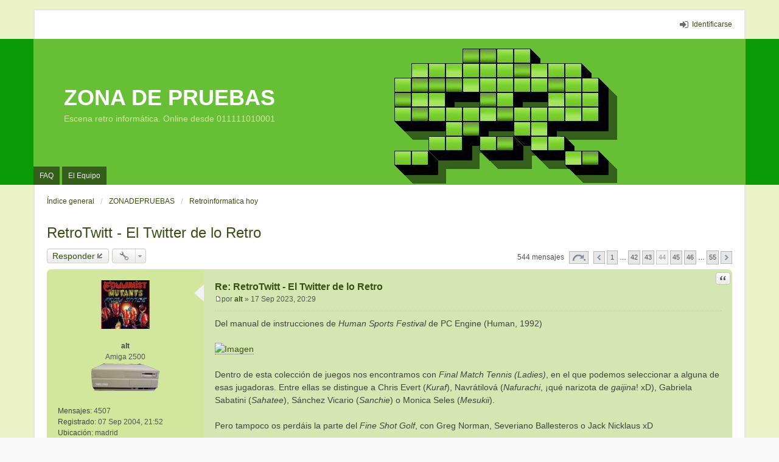

--- FILE ---
content_type: text/html; charset=UTF-8
request_url: https://www.zonadepruebas.com/viewtopic.php?f=4&p=88508&sid=9f098a4103f063a788cb8fe7bf8d2afe
body_size: 9943
content:
<!DOCTYPE html>
<html dir="ltr" lang="es">
<head>
<meta charset="utf-8" />
<meta name="viewport" content="width=device-width, initial-scale=1" />

<title>RetroTwitt - El Twitter de lo Retro - Página 44 - ZONA DE PRUEBAS</title>

	<link rel="alternate" type="application/atom+xml" title="Feed - ZONA DE PRUEBAS" href="https://www.zonadepruebas.com/feed.php">	<link rel="alternate" type="application/atom+xml" title="Feed - Noticias" href="https://www.zonadepruebas.com/feed.php?mode=news">	<link rel="alternate" type="application/atom+xml" title="Feed - Todos los Foros" href="https://www.zonadepruebas.com/feed.php?mode=forums">	<link rel="alternate" type="application/atom+xml" title="Feed - Nuevos Temas" href="https://www.zonadepruebas.com/feed.php?mode=topics">	<link rel="alternate" type="application/atom+xml" title="Feed - Temas Activos" href="https://www.zonadepruebas.com/feed.php?mode=topics_active">	<link rel="alternate" type="application/atom+xml" title="Feed - Foro - Retroinformatica hoy" href="https://www.zonadepruebas.com/feed.php?f=4">	<link rel="alternate" type="application/atom+xml" title="Feed - Tema - RetroTwitt - El Twitter de lo Retro" href="https://www.zonadepruebas.com/feed.php?f=4&amp;t=418">	
	<link rel="canonical" href="https://www.zonadepruebas.com/viewtopic.php?t=418&amp;start=430">

<!--
	phpBB style name: we_universal
	Based on style:   prosilver (this is the default phpBB3 style)
	Original author:  Tom Beddard ( http://www.subBlue.com/ )
	Modified by:      INVENTEA ( https://inventea.com/ )
-->


<link href="./styles/prosilver/theme/stylesheet.css?assets_version=17" rel="stylesheet">
<link href="./styles/we_universal_green/theme/stylesheet.css?assets_version=17" rel="stylesheet">
<link href="./styles/prosilver/theme/responsive.css?assets_version=17" rel="stylesheet" media="all and (max-width: 700px)">
<link href="./styles/we_universal_green/theme/responsive.css?assets_version=17" rel="stylesheet" media="all and (max-width: 700px)">



<!--[if lte IE 9]>
	<link href="./styles/prosilver/theme/tweaks.css?assets_version=17" rel="stylesheet">
<![endif]-->


<link href="./ext/gfksx/ThanksForPosts/styles/prosilver/theme/thanks.css?assets_version=17" rel="stylesheet" type="text/css" media="screen" />



<!--[if lt IE 9]>
	<script type="text/javascript" src="./styles/we_universal_green/template/html5shiv.min.js"></script>
<![endif]-->

</head>
<body id="phpbb" class="nojs notouch section-viewtopic ltr  logged-out">


<div id="wrap">
	<a id="top" class="anchor" accesskey="t"></a>

	<div class="inventea-headerbar">
		<nav class="inventea-wrapper inventea-userbar">
			<div class="dropdown-container hidden inventea-mobile-dropdown-menu">
    <a href="#" class="dropdown-trigger inventea-toggle"><i class="fa fa-bars"></i></a>
    <div class="dropdown hidden">
        <div class="pointer"><div class="pointer-inner"></div></div>
        <ul class="dropdown-contents" role="menubar">
                        <li><a href="./index.php?sid=c4685a1d08259df8ac3a24bb6203c552" role="menuitem"><i class="fa fa-fw fa-home"></i> Índice general</a></li>

            
            <li><a href="./faq.php?sid=c4685a1d08259df8ac3a24bb6203c552" role="menuitem"><i class="fa fa-fw fa-info-circle"></i> FAQ</a></li>

            
            
            
                                            <li><a href="./memberlist.php?mode=team&amp;sid=c4685a1d08259df8ac3a24bb6203c552" role="menuitem"><i class="fa fa-fw fa-shield"></i> El Equipo</a></li>            
                        
                    </ul>
    </div>
</div>

			
			<ul class="linklist bulletin inventea-user-menu" role="menubar">
									<li class="small-icon icon-logout rightside" data-skip-responsive="true"><a href="./ucp.php?mode=login&amp;sid=c4685a1d08259df8ac3a24bb6203c552" title="Identificarse" accesskey="x" role="menuitem">Identificarse</a></li>
																	</ul>
		</nav>
	</div>

	<header class="inventea-header">
		<div class="inventea-dashboard" role="banner">
						<nav role="navigation">
	<div class="inventea-posts-menu">
		<ul class="inventea-menu" role="menubar">
			
			
					</ul>
	</div>

	<div class="inventea-forum-menu">
		<ul class="inventea-menu" role="menubar">
			
			<li><a href="./faq.php?sid=c4685a1d08259df8ac3a24bb6203c552" rel="help" title="Preguntas Frecuentes" role="menuitem">FAQ</a></li>
			
											<li><a href="./memberlist.php?mode=team&amp;sid=c4685a1d08259df8ac3a24bb6203c552" role="menuitem">El Equipo</a></li>			
						
					</ul>
	</div>
</nav>

			<div class="inventea-sitename">
				<h1><a href="./index.php?sid=c4685a1d08259df8ac3a24bb6203c552" title="Índice general">ZONA DE PRUEBAS</a></h1>
				<span>Escena retro informática. Online desde 011111010001</span>
			</div>
		</div>
	</header>

	<div class="inventea-wrapper inventea-content" role="main">
		
		<ul id="nav-breadcrumbs" class="linklist navlinks" role="menubar">
			
									<li class="small-icon breadcrumbs">
												<span class="crumb" itemtype="http://data-vocabulary.org/Breadcrumb" itemscope=""><a href="./index.php?sid=c4685a1d08259df8ac3a24bb6203c552" accesskey="h" data-navbar-reference="index" itemprop="url"><span itemprop="title">Índice general</span></a></span>
														<span class="crumb" itemtype="http://data-vocabulary.org/Breadcrumb" itemscope="" data-forum-id="1"><a href="./viewforum.php?f=1&amp;sid=c4685a1d08259df8ac3a24bb6203c552" itemprop="url"><span itemprop="title">ZONADEPRUEBAS</span></a></span>
																			<span class="crumb" itemtype="http://data-vocabulary.org/Breadcrumb" itemscope="" data-forum-id="4"><a href="./viewforum.php?f=4&amp;sid=c4685a1d08259df8ac3a24bb6203c552" itemprop="url"><span itemprop="title">Retroinformatica hoy</span></a></span>
																</li>
					</ul>

		
		
<h2 class="topic-title"><a href="./viewtopic.php?f=4&amp;t=418&amp;start=430&amp;sid=c4685a1d08259df8ac3a24bb6203c552">RetroTwitt - El Twitter de lo Retro</a></h2>
<!-- NOTE: remove the style="display: none" when you want to have the forum description on the topic body -->
<div style="display: none !important;">Comentarios sobre el actual panorama retro. Lanzamiento de libros, películas, vídeos, y cualquier media sobre retro. Cualquier otra iniciativa que promueva nuestra afición y noticias retro que no cuenten con foro específico en ZONADEPRUEBAS.<br /></div>


<div class="action-bar top">

	<div class="buttons">
		
			<a href="./posting.php?mode=reply&amp;f=4&amp;t=418&amp;sid=c4685a1d08259df8ac3a24bb6203c552" class="button icon-button reply-icon" title="Publicar una respuesta">
			Responder		</a>
	
			</div>

		<div class="dropdown-container dropdown-button-control topic-tools">
		<span title="Herramientas de Tema" class="button icon-button tools-icon dropdown-trigger dropdown-select"></span>
		<div class="dropdown hidden">
			<div class="pointer"><div class="pointer-inner"></div></div>
			<ul class="dropdown-contents">
																								<li class="small-icon icon-print"><a href="./viewtopic.php?f=4&amp;t=418&amp;start=430&amp;sid=c4685a1d08259df8ac3a24bb6203c552&amp;view=print" title="Vista para imprimir" accesskey="p">Vista para imprimir</a></li>							</ul>
		</div>
	</div>
	
	
			<div class="pagination">
			544 mensajes
							<ul>
	<li class="dropdown-container dropdown-button-control dropdown-page-jump page-jump">
		<a href="#" class="dropdown-trigger" title="Clic para ir a la página…" role="button">Página <strong>44</strong> de <strong>55</strong></a>
		<div class="dropdown hidden">
			<div class="pointer"><div class="pointer-inner"></div></div>
			<ul class="dropdown-contents">
				<li>Ir a la página:</li>
				<li class="page-jump-form">
					<input type="number" name="page-number" min="1" maxlength="6" title="Introduce el número de página donde quieres ir" class="inputbox tiny" data-per-page="10" data-base-url=".&#x2F;viewtopic.php&#x3F;f&#x3D;4&amp;amp&#x3B;t&#x3D;418&amp;amp&#x3B;sid&#x3D;c4685a1d08259df8ac3a24bb6203c552" data-start-name="start" />
					<input class="button2" value="Ir" type="button" />
				</li>
			</ul>
		</div>
	</li>
		<li class="previous"><a href="./viewtopic.php?f=4&amp;t=418&amp;sid=c4685a1d08259df8ac3a24bb6203c552&amp;start=420" rel="prev" role="button">Anterior</a></li>
			<li><a href="./viewtopic.php?f=4&amp;t=418&amp;sid=c4685a1d08259df8ac3a24bb6203c552" role="button">1</a></li>
			<li class="ellipsis" role="separator"><span>…</span></li>
			<li><a href="./viewtopic.php?f=4&amp;t=418&amp;sid=c4685a1d08259df8ac3a24bb6203c552&amp;start=410" role="button">42</a></li>
			<li><a href="./viewtopic.php?f=4&amp;t=418&amp;sid=c4685a1d08259df8ac3a24bb6203c552&amp;start=420" role="button">43</a></li>
			<li class="active"><span>44</span></li>
			<li><a href="./viewtopic.php?f=4&amp;t=418&amp;sid=c4685a1d08259df8ac3a24bb6203c552&amp;start=440" role="button">45</a></li>
			<li><a href="./viewtopic.php?f=4&amp;t=418&amp;sid=c4685a1d08259df8ac3a24bb6203c552&amp;start=450" role="button">46</a></li>
			<li class="ellipsis" role="separator"><span>…</span></li>
			<li><a href="./viewtopic.php?f=4&amp;t=418&amp;sid=c4685a1d08259df8ac3a24bb6203c552&amp;start=540" role="button">55</a></li>
			<li class="next"><a href="./viewtopic.php?f=4&amp;t=418&amp;sid=c4685a1d08259df8ac3a24bb6203c552&amp;start=440" rel="next" role="button">Siguiente</a></li>
	</ul>
					</div>
		</div>




			<div id="p88508" class="post has-profile bg2">
		<div class="inner">

		<dl class="postprofile" id="profile88508">
			<dt class="has-profile-rank has-avatar">
				
				<div class="avatar-container">
																<a href="./memberlist.php?mode=viewprofile&amp;u=8&amp;sid=c4685a1d08259df8ac3a24bb6203c552" class="avatar"><img class="avatar" src="./download/file.php?avatar=8_1342456785.jpeg" width="80" height="80" alt="Avatar de Usuario" /></a>														</div>
								<a href="./memberlist.php?mode=viewprofile&amp;u=8&amp;sid=c4685a1d08259df8ac3a24bb6203c552" class="username">alt</a>							</dt>

						<dd class="profile-rank">Amiga 2500<br /><img src="./images/ranks/3072.png" alt="Amiga 2500" title="Amiga 2500" /></dd>			
		<dd class="profile-posts"><strong>Mensajes:</strong> 4507</dd>		<dd class="profile-joined"><strong>Registrado:</strong> 07 Sep 2004, 21:52</dd>		
		
																<dd class="profile-custom-field profile-phpbb_location"><strong>Ubicación:</strong> madrid</dd>
							    <dd class="profile-posts" data-user-give-id="8"><strong>Gracias dadas:</strong> <a href="/app.php/thankslist/givens/8/true?sid=c4685a1d08259df8ac3a24bb6203c552">1416 veces</a></dd>
    <dd class="profile-posts" data-user-receive-id="8"><strong>Gracias recibidas:</strong> <a href="/app.php/thankslist/givens/8/false?sid=c4685a1d08259df8ac3a24bb6203c552">2432 veces</a></dd>

							<dd class="profile-contact">
				<strong>Contactar:</strong>
				<div class="dropdown-container dropdown-left">
					<a href="#" class="dropdown-trigger"><span class="imageset icon_contact" title="Contactar alt">Contactar alt</span></a>
					<div class="dropdown hidden">
						<div class="pointer"><div class="pointer-inner"></div></div>
						<div class="dropdown-contents contact-icons">
																																								<div>
																	<a href="http://zonadepruebas.org/deepfb/" title="Sitio web" class="last-cell">
										<span class="contact-icon phpbb_website-icon">Sitio web</span>
									</a>
																	</div>
																					</div>
					</div>
				</div>
			</dd>
				
		</dl>

		<div class="postbody">
						<div id="post_content88508">

			<h3 class="first"><a href="#p88508">Re: RetroTwitt - El Twitter de lo Retro</a></h3>

													<ul class="post-buttons">
																																									<li>
							<a href="./posting.php?mode=quote&amp;f=4&amp;p=88508&amp;sid=c4685a1d08259df8ac3a24bb6203c552" title="Responder citando" class="button icon-button quote-icon"><span>Citar</span></a>
						</li>
															</ul>
							
						<p class="author"><a href="./viewtopic.php?p=88508&amp;sid=c4685a1d08259df8ac3a24bb6203c552#p88508"><span class="imageset icon_post_target" title="Mensaje">Mensaje</span></a><span class="responsive-hide">por <strong><a href="./memberlist.php?mode=viewprofile&amp;u=8&amp;sid=c4685a1d08259df8ac3a24bb6203c552" class="username">alt</a></strong> &raquo; </span>17 Sep 2023, 20:29 </p>
			
			
			
			<div class="content">Del manual de instrucciones de <em>Human Sports Festival</em> de PC Engine (Human, 1992)<br /><br /><a href="https://flic.kr/p/2p3zU4z" class="postlink"><img src="https://live.staticflickr.com/65535/53194145031_d15d54c5c8_c.jpg" class="postimage" alt="Imagen" /></a><br /><br />Dentro de esta colección de juegos nos encontramos con <em>Final Match Tennis (Ladies)</em>, en el que podemos seleccionar a alguna de esas jugadoras. Entre ellas se distingue a Chris Evert (<em>Kuraf</em>), Navrátilová (<em>Nafurachi</em>, ¡qué narizota de <em>gaijina</em>! xD), Gabriela Sabatini (<em>Sahatee</em>), Sánchez Vicario (<em>Sanchie</em>) o Monica Seles (<em>Mesukii</em>).<br /><br />Pero tampoco os perdáis la parte del <em>Fine Shot Golf</em>, con Greg Norman, Severiano Ballesteros o Jack Nicklaus xD<br /><br /><a href="https://flic.kr/p/2p3BVYK" class="postlink"><img src="https://live.staticflickr.com/65535/53194541703_11726da200_c.jpg" class="postimage" alt="Imagen" /></a><br /><br />Lo he visto en Retro Alacant y no he podido dejar de pillarlo. La de engendros maravillosos que nos proporcionan los japopayos :_D<br /><br /><iframe width="425" height="350" src="https://www.youtube.com/embed/sleuk4QWgD0" title="YouTube video player" frameborder="0" allow="accelerometer; autoplay; clipboard-write; encrypted-media; gyroscope; picture-in-picture" allowfullscreen></iframe></div>

			
									
						<div id='list_thanks88508'>
</div>
<div id='div_post_reput88508'>
</div>
			
						</div>

		</div>

		<div class="back2top"><a href="#top" class="top" title="Arriba"><i class="fa fa-rotate-270 fa-play-circle"></i></a></div>

		</div>
	</div>

	<hr class="divider" />
				<div id="p88584" class="post has-profile bg1">
		<div class="inner">

		<dl class="postprofile" id="profile88584">
			<dt class="has-profile-rank has-avatar">
				
				<div class="avatar-container">
																<a href="./memberlist.php?mode=viewprofile&amp;u=8&amp;sid=c4685a1d08259df8ac3a24bb6203c552" class="avatar"><img class="avatar" src="./download/file.php?avatar=8_1342456785.jpeg" width="80" height="80" alt="Avatar de Usuario" /></a>														</div>
								<a href="./memberlist.php?mode=viewprofile&amp;u=8&amp;sid=c4685a1d08259df8ac3a24bb6203c552" class="username">alt</a>							</dt>

						<dd class="profile-rank">Amiga 2500<br /><img src="./images/ranks/3072.png" alt="Amiga 2500" title="Amiga 2500" /></dd>			
		<dd class="profile-posts"><strong>Mensajes:</strong> 4507</dd>		<dd class="profile-joined"><strong>Registrado:</strong> 07 Sep 2004, 21:52</dd>		
		
																<dd class="profile-custom-field profile-phpbb_location"><strong>Ubicación:</strong> madrid</dd>
							    <dd class="profile-posts" data-user-give-id="8"><strong>Gracias dadas:</strong> <a href="/app.php/thankslist/givens/8/true?sid=c4685a1d08259df8ac3a24bb6203c552">1416 veces</a></dd>
    <dd class="profile-posts" data-user-receive-id="8"><strong>Gracias recibidas:</strong> <a href="/app.php/thankslist/givens/8/false?sid=c4685a1d08259df8ac3a24bb6203c552">2432 veces</a></dd>

							<dd class="profile-contact">
				<strong>Contactar:</strong>
				<div class="dropdown-container dropdown-left">
					<a href="#" class="dropdown-trigger"><span class="imageset icon_contact" title="Contactar alt">Contactar alt</span></a>
					<div class="dropdown hidden">
						<div class="pointer"><div class="pointer-inner"></div></div>
						<div class="dropdown-contents contact-icons">
																																								<div>
																	<a href="http://zonadepruebas.org/deepfb/" title="Sitio web" class="last-cell">
										<span class="contact-icon phpbb_website-icon">Sitio web</span>
									</a>
																	</div>
																					</div>
					</div>
				</div>
			</dd>
				
		</dl>

		<div class="postbody">
						<div id="post_content88584">

			<h3 ><a href="#p88584">Re: RetroTwitt - El Twitter de lo Retro</a></h3>

													<ul class="post-buttons">
																																									<li>
							<a href="./posting.php?mode=quote&amp;f=4&amp;p=88584&amp;sid=c4685a1d08259df8ac3a24bb6203c552" title="Responder citando" class="button icon-button quote-icon"><span>Citar</span></a>
						</li>
															</ul>
							
						<p class="author"><a href="./viewtopic.php?p=88584&amp;sid=c4685a1d08259df8ac3a24bb6203c552#p88584"><span class="imageset icon_post_target" title="Mensaje">Mensaje</span></a><span class="responsive-hide">por <strong><a href="./memberlist.php?mode=viewprofile&amp;u=8&amp;sid=c4685a1d08259df8ac3a24bb6203c552" class="username">alt</a></strong> &raquo; </span>23 Oct 2023, 16:00 </p>
			
			
			
			<div class="content">De las instrucciones del West Bank en el C64 Mini, en castellano:<br /><br /><div class="inline-attachment"><!-- ia1 -->IMG-20231023-WA0018.jpg<!-- ia1 --></div><br /><br />Alguien (¿máquina? ¿humano?) ha traducido el nombre del juego por &quot;Cisjordania&quot;, porque esa parte de Palestina es lo que se conoce como &quot;West Bank&quot; en inglés. El prefijo cis- significa &quot;del lado de acá&quot;; lo que está al este de Cisjordania es Jordania y ambas están separadas por el río Jordán, lo que le da todo el sentido a &quot;West Bank&quot; (Cisjordania sería el West Bank del Jordán, la ribera oeste, como Jordania sería el East Bank).<br /><br /><div class="inline-attachment"><!-- ia0 -->IMG-20231023-WA0017.jpg<!-- ia0 --></div><br /><br />Gracias a los responsables del chisme por darme otra oportunidad de hacerme el sabiondo  repugnante (y por las risas al leer la descripción, claro :_D)<br /><br />PD: como señala Chema, los &quot;personajes desesperados&quot; (desperados) que &quot;trazan&quot; su camino hasta la riqueza, y Dynamic por Dinamic, también son unas buenas joyas. Lo de traducir el nombre de los géneros de los juegos, como dice SyX, ya lo dejamos para otro día xD</div>

			
						<div class="rules">No tienes los permisos requeridos para ver los archivos adjuntos a este mensaje.</div>			
						<div id='list_thanks88584'>
</div>
<div id='div_post_reput88584'>
</div>
			
						</div>

		</div>

		<div class="back2top"><a href="#top" class="top" title="Arriba"><i class="fa fa-rotate-270 fa-play-circle"></i></a></div>

		</div>
	</div>

	<hr class="divider" />
				<div id="p88586" class="post has-profile bg2">
		<div class="inner">

		<dl class="postprofile" id="profile88586">
			<dt class="has-profile-rank has-avatar">
				
				<div class="avatar-container">
																<a href="./memberlist.php?mode=viewprofile&amp;u=108&amp;sid=c4685a1d08259df8ac3a24bb6203c552" class="avatar"><img class="avatar" src="./download/file.php?avatar=108_1342388187.png" width="70" height="75" alt="Avatar de Usuario" /></a>														</div>
								<a href="./memberlist.php?mode=viewprofile&amp;u=108&amp;sid=c4685a1d08259df8ac3a24bb6203c552" class="username">Lenko</a>							</dt>

						<dd class="profile-rank">Atari 1040 STf<br /><img src="./images/ranks/1024.png" alt="Atari 1040 STf" title="Atari 1040 STf" /></dd>			
		<dd class="profile-posts"><strong>Mensajes:</strong> 860</dd>		<dd class="profile-joined"><strong>Registrado:</strong> 29 Mar 2005, 11:39</dd>		
		
						    <dd class="profile-posts" data-user-give-id="108"><strong>Gracias dadas:</strong> <a href="/app.php/thankslist/givens/108/true?sid=c4685a1d08259df8ac3a24bb6203c552">709 veces</a></dd>
    <dd class="profile-posts" data-user-receive-id="108"><strong>Gracias recibidas:</strong> <a href="/app.php/thankslist/givens/108/false?sid=c4685a1d08259df8ac3a24bb6203c552">178 veces</a></dd>

						
		</dl>

		<div class="postbody">
						<div id="post_content88586">

			<h3 ><a href="#p88586">Re: RetroTwitt - El Twitter de lo Retro</a></h3>

													<ul class="post-buttons">
																																									<li>
							<a href="./posting.php?mode=quote&amp;f=4&amp;p=88586&amp;sid=c4685a1d08259df8ac3a24bb6203c552" title="Responder citando" class="button icon-button quote-icon"><span>Citar</span></a>
						</li>
															</ul>
							
						<p class="author"><a href="./viewtopic.php?p=88586&amp;sid=c4685a1d08259df8ac3a24bb6203c552#p88586"><span class="imageset icon_post_target" title="Mensaje">Mensaje</span></a><span class="responsive-hide">por <strong><a href="./memberlist.php?mode=viewprofile&amp;u=108&amp;sid=c4685a1d08259df8ac3a24bb6203c552" class="username">Lenko</a></strong> &raquo; </span>23 Oct 2023, 23:20 </p>
			
			
			
			<div class="content">Exacto, el género &quot;Dispárales&quot; es una maravilla.</div>

			
									
						<div id='list_thanks88586'>
</div>
<div id='div_post_reput88586'>
</div>
			
						</div>

		</div>

		<div class="back2top"><a href="#top" class="top" title="Arriba"><i class="fa fa-rotate-270 fa-play-circle"></i></a></div>

		</div>
	</div>

	<hr class="divider" />
				<div id="p88658" class="post has-profile bg1">
		<div class="inner">

		<dl class="postprofile" id="profile88658">
			<dt class="has-profile-rank has-avatar">
				
				<div class="avatar-container">
																<a href="./memberlist.php?mode=viewprofile&amp;u=8&amp;sid=c4685a1d08259df8ac3a24bb6203c552" class="avatar"><img class="avatar" src="./download/file.php?avatar=8_1342456785.jpeg" width="80" height="80" alt="Avatar de Usuario" /></a>														</div>
								<a href="./memberlist.php?mode=viewprofile&amp;u=8&amp;sid=c4685a1d08259df8ac3a24bb6203c552" class="username">alt</a>							</dt>

						<dd class="profile-rank">Amiga 2500<br /><img src="./images/ranks/3072.png" alt="Amiga 2500" title="Amiga 2500" /></dd>			
		<dd class="profile-posts"><strong>Mensajes:</strong> 4507</dd>		<dd class="profile-joined"><strong>Registrado:</strong> 07 Sep 2004, 21:52</dd>		
		
																<dd class="profile-custom-field profile-phpbb_location"><strong>Ubicación:</strong> madrid</dd>
							    <dd class="profile-posts" data-user-give-id="8"><strong>Gracias dadas:</strong> <a href="/app.php/thankslist/givens/8/true?sid=c4685a1d08259df8ac3a24bb6203c552">1416 veces</a></dd>
    <dd class="profile-posts" data-user-receive-id="8"><strong>Gracias recibidas:</strong> <a href="/app.php/thankslist/givens/8/false?sid=c4685a1d08259df8ac3a24bb6203c552">2432 veces</a></dd>

							<dd class="profile-contact">
				<strong>Contactar:</strong>
				<div class="dropdown-container dropdown-left">
					<a href="#" class="dropdown-trigger"><span class="imageset icon_contact" title="Contactar alt">Contactar alt</span></a>
					<div class="dropdown hidden">
						<div class="pointer"><div class="pointer-inner"></div></div>
						<div class="dropdown-contents contact-icons">
																																								<div>
																	<a href="http://zonadepruebas.org/deepfb/" title="Sitio web" class="last-cell">
										<span class="contact-icon phpbb_website-icon">Sitio web</span>
									</a>
																	</div>
																					</div>
					</div>
				</div>
			</dd>
				
		</dl>

		<div class="postbody">
						<div id="post_content88658">

			<h3 ><a href="#p88658">Re: RetroTwitt - El Twitter de lo Retro</a></h3>

													<ul class="post-buttons">
																																									<li>
							<a href="./posting.php?mode=quote&amp;f=4&amp;p=88658&amp;sid=c4685a1d08259df8ac3a24bb6203c552" title="Responder citando" class="button icon-button quote-icon"><span>Citar</span></a>
						</li>
															</ul>
							
						<p class="author"><a href="./viewtopic.php?p=88658&amp;sid=c4685a1d08259df8ac3a24bb6203c552#p88658"><span class="imageset icon_post_target" title="Mensaje">Mensaje</span></a><span class="responsive-hide">por <strong><a href="./memberlist.php?mode=viewprofile&amp;u=8&amp;sid=c4685a1d08259df8ac3a24bb6203c552" class="username">alt</a></strong> &raquo; </span>09 Nov 2023, 10:01 </p>
			
			
			
			<div class="content">En el número 9 de la revista Mercatronic (noviembre de 1979) aparece esta reseña de la Tele Computer. Mercatronic era una publicación especializada en sonido, aunque se hacían eco de todo tipo de noticias tecnológicas: en este ejemplar, del lanzamiento de Prestel en Reino Unido, por ejemplo, mientras que en el número 10 aparece un reportaje/comparativa entre los diferentes modelos de consolas que se podían conseguir en aquel momento en el Estado español (desde la versión de Saba de la Channel F a todo tipo de clones de pong, pasando por sistemas Arcadia de lo más oscuro).<br /><br /><a href="https://flic.kr/p/2peHHYK" class="postlink"><img src="https://live.staticflickr.com/65535/53320153463_47140b3787_c.jpg" class="postimage" alt="Imagen" /></a><br /><br />En la sección en la que cubren los lanzamientos de ese año en Sonimag (Sonimag 17, ojo), entre osciloscopios y aparatos de sonido de Amstrad y Ampex, aparece reseñada la consola de Aureac, clon (licenciado, si no me equivoco) de la VC-4000 de Interton. La VC-4000 debió de ser relativamente popular en torno a 1979 por estos lares, porque hasta tres empresas (Aureac, TRQ y Palson) produjeron consolas y cartuchos de ese sistema.</div>

			
													<div class="notice">
					Última edición por <a href="./memberlist.php?mode=viewprofile&amp;u=8&amp;sid=c4685a1d08259df8ac3a24bb6203c552" class="username">alt</a> el 21 Feb 2024, 06:56, editado 1 vez en total.
									</div>
			
						<div id='list_thanks88658'>
</div>
<div id='div_post_reput88658'>
</div>
			
						</div>

		</div>

		<div class="back2top"><a href="#top" class="top" title="Arriba"><i class="fa fa-rotate-270 fa-play-circle"></i></a></div>

		</div>
	</div>

	<hr class="divider" />
				<div id="p88679" class="post has-profile bg2">
		<div class="inner">

		<dl class="postprofile" id="profile88679">
			<dt class="has-profile-rank has-avatar">
				
				<div class="avatar-container">
																<a href="./memberlist.php?mode=viewprofile&amp;u=8&amp;sid=c4685a1d08259df8ac3a24bb6203c552" class="avatar"><img class="avatar" src="./download/file.php?avatar=8_1342456785.jpeg" width="80" height="80" alt="Avatar de Usuario" /></a>														</div>
								<a href="./memberlist.php?mode=viewprofile&amp;u=8&amp;sid=c4685a1d08259df8ac3a24bb6203c552" class="username">alt</a>							</dt>

						<dd class="profile-rank">Amiga 2500<br /><img src="./images/ranks/3072.png" alt="Amiga 2500" title="Amiga 2500" /></dd>			
		<dd class="profile-posts"><strong>Mensajes:</strong> 4507</dd>		<dd class="profile-joined"><strong>Registrado:</strong> 07 Sep 2004, 21:52</dd>		
		
																<dd class="profile-custom-field profile-phpbb_location"><strong>Ubicación:</strong> madrid</dd>
							    <dd class="profile-posts" data-user-give-id="8"><strong>Gracias dadas:</strong> <a href="/app.php/thankslist/givens/8/true?sid=c4685a1d08259df8ac3a24bb6203c552">1416 veces</a></dd>
    <dd class="profile-posts" data-user-receive-id="8"><strong>Gracias recibidas:</strong> <a href="/app.php/thankslist/givens/8/false?sid=c4685a1d08259df8ac3a24bb6203c552">2432 veces</a></dd>

							<dd class="profile-contact">
				<strong>Contactar:</strong>
				<div class="dropdown-container dropdown-left">
					<a href="#" class="dropdown-trigger"><span class="imageset icon_contact" title="Contactar alt">Contactar alt</span></a>
					<div class="dropdown hidden">
						<div class="pointer"><div class="pointer-inner"></div></div>
						<div class="dropdown-contents contact-icons">
																																								<div>
																	<a href="http://zonadepruebas.org/deepfb/" title="Sitio web" class="last-cell">
										<span class="contact-icon phpbb_website-icon">Sitio web</span>
									</a>
																	</div>
																					</div>
					</div>
				</div>
			</dd>
				
		</dl>

		<div class="postbody">
						<div id="post_content88679">

			<h3 ><a href="#p88679">Re: RetroTwitt - El Twitter de lo Retro</a></h3>

													<ul class="post-buttons">
																																									<li>
							<a href="./posting.php?mode=quote&amp;f=4&amp;p=88679&amp;sid=c4685a1d08259df8ac3a24bb6203c552" title="Responder citando" class="button icon-button quote-icon"><span>Citar</span></a>
						</li>
															</ul>
							
						<p class="author"><a href="./viewtopic.php?p=88679&amp;sid=c4685a1d08259df8ac3a24bb6203c552#p88679"><span class="imageset icon_post_target" title="Mensaje">Mensaje</span></a><span class="responsive-hide">por <strong><a href="./memberlist.php?mode=viewprofile&amp;u=8&amp;sid=c4685a1d08259df8ac3a24bb6203c552" class="username">alt</a></strong> &raquo; </span>20 Nov 2023, 11:31 </p>
			
			
			
			<div class="content">Esto es un no parar de risas :__D<br /><br /><div class="inline-attachment"><!-- ia1 -->Screenshot_20231120_112703_com.huawei.android.launcher.jpg<!-- ia1 --></div> <br /><br /><div class="inline-attachment"><!-- ia0 -->Screenshot_20231120_112722_com.android.chrome.jpg<!-- ia0 --></div></div>

			
						<div class="rules">No tienes los permisos requeridos para ver los archivos adjuntos a este mensaje.</div>			
						<div id='list_thanks88679'>
</div>
<div id='div_post_reput88679'>
</div>
			
						</div>

		</div>

		<div class="back2top"><a href="#top" class="top" title="Arriba"><i class="fa fa-rotate-270 fa-play-circle"></i></a></div>

		</div>
	</div>

	<hr class="divider" />
				<div id="p88680" class="post has-profile bg1">
		<div class="inner">

		<dl class="postprofile" id="profile88680">
			<dt class="has-profile-rank no-avatar">
				
				<div class="avatar-container">
																			</div>
								<a href="./memberlist.php?mode=viewprofile&amp;u=81&amp;sid=c4685a1d08259df8ac3a24bb6203c552" class="username">garillete</a>							</dt>

						<dd class="profile-rank">Amiga 2500<br /><img src="./images/ranks/3072.png" alt="Amiga 2500" title="Amiga 2500" /></dd>			
		<dd class="profile-posts"><strong>Mensajes:</strong> 3405</dd>		<dd class="profile-joined"><strong>Registrado:</strong> 08 May 2006, 19:31</dd>		
		
						    <dd class="profile-posts" data-user-give-id="81"><strong>Gracias dadas:</strong> <a href="/app.php/thankslist/givens/81/true?sid=c4685a1d08259df8ac3a24bb6203c552">313 veces</a></dd>
    <dd class="profile-posts" data-user-receive-id="81"><strong>Gracias recibidas:</strong> <a href="/app.php/thankslist/givens/81/false?sid=c4685a1d08259df8ac3a24bb6203c552">589 veces</a></dd>

						
		</dl>

		<div class="postbody">
						<div id="post_content88680">

			<h3 ><a href="#p88680">Re: RetroTwitt - El Twitter de lo Retro</a></h3>

													<ul class="post-buttons">
																																									<li>
							<a href="./posting.php?mode=quote&amp;f=4&amp;p=88680&amp;sid=c4685a1d08259df8ac3a24bb6203c552" title="Responder citando" class="button icon-button quote-icon"><span>Citar</span></a>
						</li>
															</ul>
							
						<p class="author"><a href="./viewtopic.php?p=88680&amp;sid=c4685a1d08259df8ac3a24bb6203c552#p88680"><span class="imageset icon_post_target" title="Mensaje">Mensaje</span></a><span class="responsive-hide">por <strong><a href="./memberlist.php?mode=viewprofile&amp;u=81&amp;sid=c4685a1d08259df8ac3a24bb6203c552" class="username">garillete</a></strong> &raquo; </span>22 Nov 2023, 07:10 </p>
			
			
			
			<div class="content">Sip muy antiguo el windows de Amiga... <img class="smilies" src="./images/smilies/icon_surprised.gif" alt=":o" title="Sorprendido" /></div>

			
									
						<div id='list_thanks88680'>
</div>
<div id='div_post_reput88680'>
</div>
			<div id="sig88680" class="signature">Antiguos Bytes.
<br />http://zonadepruebas.org/garillete
<br /></div>
						</div>

		</div>

		<div class="back2top"><a href="#top" class="top" title="Arriba"><i class="fa fa-rotate-270 fa-play-circle"></i></a></div>

		</div>
	</div>

	<hr class="divider" />
				<div id="p88697" class="post has-profile bg2">
		<div class="inner">

		<dl class="postprofile" id="profile88697">
			<dt class="has-profile-rank has-avatar">
				
				<div class="avatar-container">
																<a href="./memberlist.php?mode=viewprofile&amp;u=8&amp;sid=c4685a1d08259df8ac3a24bb6203c552" class="avatar"><img class="avatar" src="./download/file.php?avatar=8_1342456785.jpeg" width="80" height="80" alt="Avatar de Usuario" /></a>														</div>
								<a href="./memberlist.php?mode=viewprofile&amp;u=8&amp;sid=c4685a1d08259df8ac3a24bb6203c552" class="username">alt</a>							</dt>

						<dd class="profile-rank">Amiga 2500<br /><img src="./images/ranks/3072.png" alt="Amiga 2500" title="Amiga 2500" /></dd>			
		<dd class="profile-posts"><strong>Mensajes:</strong> 4507</dd>		<dd class="profile-joined"><strong>Registrado:</strong> 07 Sep 2004, 21:52</dd>		
		
																<dd class="profile-custom-field profile-phpbb_location"><strong>Ubicación:</strong> madrid</dd>
							    <dd class="profile-posts" data-user-give-id="8"><strong>Gracias dadas:</strong> <a href="/app.php/thankslist/givens/8/true?sid=c4685a1d08259df8ac3a24bb6203c552">1416 veces</a></dd>
    <dd class="profile-posts" data-user-receive-id="8"><strong>Gracias recibidas:</strong> <a href="/app.php/thankslist/givens/8/false?sid=c4685a1d08259df8ac3a24bb6203c552">2432 veces</a></dd>

							<dd class="profile-contact">
				<strong>Contactar:</strong>
				<div class="dropdown-container dropdown-left">
					<a href="#" class="dropdown-trigger"><span class="imageset icon_contact" title="Contactar alt">Contactar alt</span></a>
					<div class="dropdown hidden">
						<div class="pointer"><div class="pointer-inner"></div></div>
						<div class="dropdown-contents contact-icons">
																																								<div>
																	<a href="http://zonadepruebas.org/deepfb/" title="Sitio web" class="last-cell">
										<span class="contact-icon phpbb_website-icon">Sitio web</span>
									</a>
																	</div>
																					</div>
					</div>
				</div>
			</dd>
				
		</dl>

		<div class="postbody">
						<div id="post_content88697">

			<h3 ><a href="#p88697">Re: RetroTwitt - El Twitter de lo Retro</a></h3>

													<ul class="post-buttons">
																																									<li>
							<a href="./posting.php?mode=quote&amp;f=4&amp;p=88697&amp;sid=c4685a1d08259df8ac3a24bb6203c552" title="Responder citando" class="button icon-button quote-icon"><span>Citar</span></a>
						</li>
															</ul>
							
						<p class="author"><a href="./viewtopic.php?p=88697&amp;sid=c4685a1d08259df8ac3a24bb6203c552#p88697"><span class="imageset icon_post_target" title="Mensaje">Mensaje</span></a><span class="responsive-hide">por <strong><a href="./memberlist.php?mode=viewprofile&amp;u=8&amp;sid=c4685a1d08259df8ac3a24bb6203c552" class="username">alt</a></strong> &raquo; </span>05 Dic 2023, 08:50 </p>
			
			
			
			<div class="content">Los esquís de Commodore, <a href="https://es.wallapop.com/item/commodore-64-kit-completo-962176749" class="postlink">vistos en Wallapop</a>. El vendedor es italiano.<br /><br /><a href="https://flic.kr/p/2pjCZrH" class="postlink"><img src="https://live.staticflickr.com/65535/53375812407_f7ea62d954_c.jpg" class="postimage" alt="Imagen" /></a></div>

			
									
						<div id='list_thanks88697'>
</div>
<div id='div_post_reput88697'>
</div>
			
						</div>

		</div>

		<div class="back2top"><a href="#top" class="top" title="Arriba"><i class="fa fa-rotate-270 fa-play-circle"></i></a></div>

		</div>
	</div>

	<hr class="divider" />
				<div id="p88703" class="post has-profile bg1">
		<div class="inner">

		<dl class="postprofile" id="profile88703">
			<dt class="has-profile-rank has-avatar">
				
				<div class="avatar-container">
																<a href="./memberlist.php?mode=viewprofile&amp;u=8&amp;sid=c4685a1d08259df8ac3a24bb6203c552" class="avatar"><img class="avatar" src="./download/file.php?avatar=8_1342456785.jpeg" width="80" height="80" alt="Avatar de Usuario" /></a>														</div>
								<a href="./memberlist.php?mode=viewprofile&amp;u=8&amp;sid=c4685a1d08259df8ac3a24bb6203c552" class="username">alt</a>							</dt>

						<dd class="profile-rank">Amiga 2500<br /><img src="./images/ranks/3072.png" alt="Amiga 2500" title="Amiga 2500" /></dd>			
		<dd class="profile-posts"><strong>Mensajes:</strong> 4507</dd>		<dd class="profile-joined"><strong>Registrado:</strong> 07 Sep 2004, 21:52</dd>		
		
																<dd class="profile-custom-field profile-phpbb_location"><strong>Ubicación:</strong> madrid</dd>
							    <dd class="profile-posts" data-user-give-id="8"><strong>Gracias dadas:</strong> <a href="/app.php/thankslist/givens/8/true?sid=c4685a1d08259df8ac3a24bb6203c552">1416 veces</a></dd>
    <dd class="profile-posts" data-user-receive-id="8"><strong>Gracias recibidas:</strong> <a href="/app.php/thankslist/givens/8/false?sid=c4685a1d08259df8ac3a24bb6203c552">2432 veces</a></dd>

							<dd class="profile-contact">
				<strong>Contactar:</strong>
				<div class="dropdown-container dropdown-left">
					<a href="#" class="dropdown-trigger"><span class="imageset icon_contact" title="Contactar alt">Contactar alt</span></a>
					<div class="dropdown hidden">
						<div class="pointer"><div class="pointer-inner"></div></div>
						<div class="dropdown-contents contact-icons">
																																								<div>
																	<a href="http://zonadepruebas.org/deepfb/" title="Sitio web" class="last-cell">
										<span class="contact-icon phpbb_website-icon">Sitio web</span>
									</a>
																	</div>
																					</div>
					</div>
				</div>
			</dd>
				
		</dl>

		<div class="postbody">
						<div id="post_content88703">

			<h3 ><a href="#p88703">Re: RetroTwitt - El Twitter de lo Retro</a></h3>

													<ul class="post-buttons">
																																									<li>
							<a href="./posting.php?mode=quote&amp;f=4&amp;p=88703&amp;sid=c4685a1d08259df8ac3a24bb6203c552" title="Responder citando" class="button icon-button quote-icon"><span>Citar</span></a>
						</li>
															</ul>
							
						<p class="author"><a href="./viewtopic.php?p=88703&amp;sid=c4685a1d08259df8ac3a24bb6203c552#p88703"><span class="imageset icon_post_target" title="Mensaje">Mensaje</span></a><span class="responsive-hide">por <strong><a href="./memberlist.php?mode=viewprofile&amp;u=8&amp;sid=c4685a1d08259df8ac3a24bb6203c552" class="username">alt</a></strong> &raquo; </span>12 Dic 2023, 10:22 </p>
			
			
			
			<div class="content"><a href="https://flic.kr/p/2pm95oo" class="postlink"><img src="https://live.staticflickr.com/65535/53392803778_99a63f75f0_c.jpg" class="postimage" alt="Imagen" /></a><br /><br />Sala de ordenadores de un centro de formación profesional en Celldömölk, Hungría, en enero de 1989. Imagen tomada del grupo de Facebook <em>Videoton TV Computer - TVC</em>. Fotografía de László Czika, publicada por Zsolt Prievara.</div>

			
									
						<div id='list_thanks88703'>
</div>
<div id='div_post_reput88703'>
</div>
			
						</div>

		</div>

		<div class="back2top"><a href="#top" class="top" title="Arriba"><i class="fa fa-rotate-270 fa-play-circle"></i></a></div>

		</div>
	</div>

	<hr class="divider" />
				<div id="p88724" class="post has-profile bg2">
		<div class="inner">

		<dl class="postprofile" id="profile88724">
			<dt class="has-profile-rank has-avatar">
				
				<div class="avatar-container">
																<a href="./memberlist.php?mode=viewprofile&amp;u=8&amp;sid=c4685a1d08259df8ac3a24bb6203c552" class="avatar"><img class="avatar" src="./download/file.php?avatar=8_1342456785.jpeg" width="80" height="80" alt="Avatar de Usuario" /></a>														</div>
								<a href="./memberlist.php?mode=viewprofile&amp;u=8&amp;sid=c4685a1d08259df8ac3a24bb6203c552" class="username">alt</a>							</dt>

						<dd class="profile-rank">Amiga 2500<br /><img src="./images/ranks/3072.png" alt="Amiga 2500" title="Amiga 2500" /></dd>			
		<dd class="profile-posts"><strong>Mensajes:</strong> 4507</dd>		<dd class="profile-joined"><strong>Registrado:</strong> 07 Sep 2004, 21:52</dd>		
		
																<dd class="profile-custom-field profile-phpbb_location"><strong>Ubicación:</strong> madrid</dd>
							    <dd class="profile-posts" data-user-give-id="8"><strong>Gracias dadas:</strong> <a href="/app.php/thankslist/givens/8/true?sid=c4685a1d08259df8ac3a24bb6203c552">1416 veces</a></dd>
    <dd class="profile-posts" data-user-receive-id="8"><strong>Gracias recibidas:</strong> <a href="/app.php/thankslist/givens/8/false?sid=c4685a1d08259df8ac3a24bb6203c552">2432 veces</a></dd>

							<dd class="profile-contact">
				<strong>Contactar:</strong>
				<div class="dropdown-container dropdown-left">
					<a href="#" class="dropdown-trigger"><span class="imageset icon_contact" title="Contactar alt">Contactar alt</span></a>
					<div class="dropdown hidden">
						<div class="pointer"><div class="pointer-inner"></div></div>
						<div class="dropdown-contents contact-icons">
																																								<div>
																	<a href="http://zonadepruebas.org/deepfb/" title="Sitio web" class="last-cell">
										<span class="contact-icon phpbb_website-icon">Sitio web</span>
									</a>
																	</div>
																					</div>
					</div>
				</div>
			</dd>
				
		</dl>

		<div class="postbody">
						<div id="post_content88724">

			<h3 ><a href="#p88724">Re: RetroTwitt - El Twitter de lo Retro</a></h3>

													<ul class="post-buttons">
																																									<li>
							<a href="./posting.php?mode=quote&amp;f=4&amp;p=88724&amp;sid=c4685a1d08259df8ac3a24bb6203c552" title="Responder citando" class="button icon-button quote-icon"><span>Citar</span></a>
						</li>
															</ul>
							
						<p class="author"><a href="./viewtopic.php?p=88724&amp;sid=c4685a1d08259df8ac3a24bb6203c552#p88724"><span class="imageset icon_post_target" title="Mensaje">Mensaje</span></a><span class="responsive-hide">por <strong><a href="./memberlist.php?mode=viewprofile&amp;u=8&amp;sid=c4685a1d08259df8ac3a24bb6203c552" class="username">alt</a></strong> &raquo; </span>16 Dic 2023, 09:16 </p>
			
			
			
			<div class="content">Creo que aquí no he expuesto aún mi teoría de que <a href="https://en.m.wikipedia.org/wiki/Marie_Kondo" class="postlink">Marie Kondo</a> es en realidad una coleccionista desaprensiva que pretende hacer creer a nuestras familias que vivir en una casa vacía nos va a hacer más felices. Marie Kondo dice que con cinco libros seleccionados y un reproductor de mp3 va que chuta, pero en realidad es un ave de rapiña que está esperando con una furgoneta enorme junto al contenedor del reciclaje para llevarse lo que tiramos, después de convencernos de que lo tiremos.<br /><br />Pues no sé si lo firma Marie Kondo con sobrenombre u otro tipo de alimaña carroñera, pero ahora google promociona <a href="https://entertainment.digitaltrends.com/en/actually-keeping-collectors-worth?ly=native_one" class="postlink">un artículo</a> en el que te explican qué merece la pena coleccionar y qué no*, en función de razonamientos tan variopintos como &quot;algunos ordenadores antiguos pueden venderse por unas perrillas, pero el móvil que llevas en el bolsillo es más potente que todos ellos juntos&quot;. Ya hace años leí en una revista para inversores que los vídeojuegos antiguos ofrecían una rentabilidad altísima, por encima de los bonos del tesoro, y como tengo clarísimo que lo que hace esta gente es manipular los precios de los &quot;mercados&quot; con sugerencias de trend-setting como esta, me entró un poco de miedoascopena.<br /><br />Pero lo que está detrás de toda esta historia, por mi parte, es intentar validar el dicho de que <em>un tonto hace ciento si le dan lugar y tiempo</em>. La decadencia del pensamiento anglosajón se está acelerando a una velocidad inconcebible para la física, ¡no se dejen ustedes arrastrar por la tendencia!<br /><br />*Sorprendentemente, no nombran los sellos para bien ni para mal. Caveat emptor, otro motivo más para *sospechar* de que nos están intentando manipular xD</div>

			
									
						<div id='list_thanks88724'>
</div>
<div id='div_post_reput88724'>
</div>
			
						</div>

		</div>

		<div class="back2top"><a href="#top" class="top" title="Arriba"><i class="fa fa-rotate-270 fa-play-circle"></i></a></div>

		</div>
	</div>

	<hr class="divider" />
				<div id="p88739" class="post has-profile bg1">
		<div class="inner">

		<dl class="postprofile" id="profile88739">
			<dt class="has-profile-rank has-avatar">
				
				<div class="avatar-container">
																<a href="./memberlist.php?mode=viewprofile&amp;u=103&amp;sid=c4685a1d08259df8ac3a24bb6203c552" class="avatar"><img class="avatar" src="./download/file.php?avatar=103_1342419004.gif" width="64" height="64" alt="Avatar de Usuario" /></a>														</div>
								<a href="./memberlist.php?mode=viewprofile&amp;u=103&amp;sid=c4685a1d08259df8ac3a24bb6203c552" class="username">josepzin</a>							</dt>

						<dd class="profile-rank">Amiga 2500<br /><img src="./images/ranks/3072.png" alt="Amiga 2500" title="Amiga 2500" /></dd>			
		<dd class="profile-posts"><strong>Mensajes:</strong> 3118</dd>		<dd class="profile-joined"><strong>Registrado:</strong> 12 Ene 2009, 14:36</dd>		
		
											<dd class="profile-custom-field profile-sistema_favorito"><strong>Sistema Favorito:</strong> C64</dd>
												<dd class="profile-custom-field profile-primer_sistema"><strong>primer_sistema:</strong> ZX81</dd>
																	<dd class="profile-custom-field profile-phpbb_location"><strong>Ubicación:</strong> Carthagonova</dd>
							    <dd class="profile-posts" data-user-give-id="103"><strong>Gracias dadas:</strong> <a href="/app.php/thankslist/givens/103/true?sid=c4685a1d08259df8ac3a24bb6203c552">4 veces</a></dd>
    <dd class="profile-posts" data-user-receive-id="103"><strong>Gracias recibidas:</strong> <a href="/app.php/thankslist/givens/103/false?sid=c4685a1d08259df8ac3a24bb6203c552">69 veces</a></dd>

							<dd class="profile-contact">
				<strong>Contactar:</strong>
				<div class="dropdown-container dropdown-left">
					<a href="#" class="dropdown-trigger"><span class="imageset icon_contact" title="Contactar josepzin">Contactar josepzin</span></a>
					<div class="dropdown hidden">
						<div class="pointer"><div class="pointer-inner"></div></div>
						<div class="dropdown-contents contact-icons">
																																								<div>
																	<a href="http://retroinvaders.com" title="Sitio web" class="last-cell">
										<span class="contact-icon phpbb_website-icon">Sitio web</span>
									</a>
																	</div>
																					</div>
					</div>
				</div>
			</dd>
				
		</dl>

		<div class="postbody">
						<div id="post_content88739">

			<h3 ><a href="#p88739">Re: RetroTwitt - El Twitter de lo Retro</a></h3>

													<ul class="post-buttons">
																																									<li>
							<a href="./posting.php?mode=quote&amp;f=4&amp;p=88739&amp;sid=c4685a1d08259df8ac3a24bb6203c552" title="Responder citando" class="button icon-button quote-icon"><span>Citar</span></a>
						</li>
															</ul>
							
						<p class="author"><a href="./viewtopic.php?p=88739&amp;sid=c4685a1d08259df8ac3a24bb6203c552#p88739"><span class="imageset icon_post_target" title="Mensaje">Mensaje</span></a><span class="responsive-hide">por <strong><a href="./memberlist.php?mode=viewprofile&amp;u=103&amp;sid=c4685a1d08259df8ac3a24bb6203c552" class="username">josepzin</a></strong> &raquo; </span>21 Dic 2023, 13:56 </p>
			
			
			
			<div class="content"><blockquote><div><cite>alt escribió:</cite>De las instrucciones del West Bank en el C64 Mini, en castellano:<br /><br />Alguien (¿máquina? ¿humano?) ha traducido el nombre del juego por &quot;Cisjordania&quot;, porque esa parte de Palestina es lo que se conoce como &quot;West Bank&quot; en inglés. El prefijo cis- significa &quot;del lado de acá&quot;; lo que está al este de Cisjordania es Jordania y ambas están separadas por el río Jordán, lo que le da todo el sentido a &quot;West Bank&quot; (Cisjordania sería el West Bank del Jordán, la ribera oeste, como Jordania sería el East Bank).</div></blockquote><br /><br />Lo pasan por el traductor y si nadie revisa quedan cosas asi... y al ser tantos juegos seguro que nadie revisa.<br /><br />Yo llevo un tiempo traduciendo de a ratos unos cuentos de Larry Niven de su serie Espacio Conocido, paso trozos por DeepL o Google Translator y luego leo... y me encuentro con todo tipo de aberraciones <img class="smilies" src="./images/smilies/icon_biggrin.gif" alt=":D" title="Muy Feliz" /><br /><br />Por ejemplo en una parte tradujo &quot;star queer&quot; como &quot;estrella marica&quot; <img class="smilies" src="./images/smilies/icon_biggrin.gif" alt=":D" title="Muy Feliz" /><br /><br />Por otra parte, no sabía lo de &quot;Cis-&quot;, muy buen dato!</div>

			
									
						<div id='list_thanks88739'>
</div>
<div id='div_post_reput88739'>
</div>
			<div id="sig88739" class="signature"><a href="http://retroinvaders.com" class="postlink">Retroinvaders</a> | <a href="http://commodoremania.com" class="postlink">Commodore Manía</a> | <a href="http://commodoreplus.org" class="postlink">Commodore+</a> | <a href="http://josezanni.com/blog" class="postlink">Mi blog</a></div>
						</div>

		</div>

		<div class="back2top"><a href="#top" class="top" title="Arriba"><i class="fa fa-rotate-270 fa-play-circle"></i></a></div>

		</div>
	</div>

	<hr class="divider" />
	

	<form id="viewtopic" method="post" action="./viewtopic.php?f=4&amp;t=418&amp;start=430&amp;sid=c4685a1d08259df8ac3a24bb6203c552">
	<fieldset class="display-options">
				<label>Mostrar mensajes previos: <select name="st" id="st"><option value="0" selected="selected">Todos los mensajes</option><option value="1">1 día</option><option value="7">7 días</option><option value="14">2 semanas</option><option value="30">1 mes</option><option value="90">3 meses</option><option value="180">6 meses</option><option value="365">1 año</option></select></label>
		<label>Ordenar por <select name="sk" id="sk"><option value="a">Autor</option><option value="t" selected="selected">Fecha publicación</option><option value="s">Asunto</option></select></label> <label><select name="sd" id="sd"><option value="a" selected="selected">Ascendente</option><option value="d">Descendente</option></select></label>
		<input type="submit" name="sort" value="Ir" class="button2" />
			</fieldset>
	</form>
	<hr />

<div class="action-bar bottom">
	<div class="buttons">
		
			<a href="./posting.php?mode=reply&amp;f=4&amp;t=418&amp;sid=c4685a1d08259df8ac3a24bb6203c552" class="button icon-button reply-icon" title="Publicar una respuesta">
			Responder		</a>
	
			</div>

		<div class="dropdown-container dropdown-button-control topic-tools">
		<span title="Herramientas de Tema" class="button icon-button tools-icon dropdown-trigger dropdown-select"></span>
		<div class="dropdown hidden">
			<div class="pointer"><div class="pointer-inner"></div></div>
			<ul class="dropdown-contents">
																								<li class="small-icon icon-print"><a href="./viewtopic.php?f=4&amp;t=418&amp;start=430&amp;sid=c4685a1d08259df8ac3a24bb6203c552&amp;view=print" title="Vista para imprimir" accesskey="p">Vista para imprimir</a></li>							</ul>
		</div>
	</div>

	
	
			<div class="pagination">
			544 mensajes
							<ul>
	<li class="dropdown-container dropdown-button-control dropdown-page-jump page-jump">
		<a href="#" class="dropdown-trigger" title="Clic para ir a la página…" role="button">Página <strong>44</strong> de <strong>55</strong></a>
		<div class="dropdown hidden">
			<div class="pointer"><div class="pointer-inner"></div></div>
			<ul class="dropdown-contents">
				<li>Ir a la página:</li>
				<li class="page-jump-form">
					<input type="number" name="page-number" min="1" maxlength="6" title="Introduce el número de página donde quieres ir" class="inputbox tiny" data-per-page="10" data-base-url=".&#x2F;viewtopic.php&#x3F;f&#x3D;4&amp;amp&#x3B;t&#x3D;418&amp;amp&#x3B;sid&#x3D;c4685a1d08259df8ac3a24bb6203c552" data-start-name="start" />
					<input class="button2" value="Ir" type="button" />
				</li>
			</ul>
		</div>
	</li>
		<li class="previous"><a href="./viewtopic.php?f=4&amp;t=418&amp;sid=c4685a1d08259df8ac3a24bb6203c552&amp;start=420" rel="prev" role="button">Anterior</a></li>
			<li><a href="./viewtopic.php?f=4&amp;t=418&amp;sid=c4685a1d08259df8ac3a24bb6203c552" role="button">1</a></li>
			<li class="ellipsis" role="separator"><span>…</span></li>
			<li><a href="./viewtopic.php?f=4&amp;t=418&amp;sid=c4685a1d08259df8ac3a24bb6203c552&amp;start=410" role="button">42</a></li>
			<li><a href="./viewtopic.php?f=4&amp;t=418&amp;sid=c4685a1d08259df8ac3a24bb6203c552&amp;start=420" role="button">43</a></li>
			<li class="active"><span>44</span></li>
			<li><a href="./viewtopic.php?f=4&amp;t=418&amp;sid=c4685a1d08259df8ac3a24bb6203c552&amp;start=440" role="button">45</a></li>
			<li><a href="./viewtopic.php?f=4&amp;t=418&amp;sid=c4685a1d08259df8ac3a24bb6203c552&amp;start=450" role="button">46</a></li>
			<li class="ellipsis" role="separator"><span>…</span></li>
			<li><a href="./viewtopic.php?f=4&amp;t=418&amp;sid=c4685a1d08259df8ac3a24bb6203c552&amp;start=540" role="button">55</a></li>
			<li class="next"><a href="./viewtopic.php?f=4&amp;t=418&amp;sid=c4685a1d08259df8ac3a24bb6203c552&amp;start=440" rel="next" role="button">Siguiente</a></li>
	</ul>
					</div>
		<div class="clear"></div>
</div>


	<p class="jumpbox-return"><a href="./viewforum.php?f=4&amp;sid=c4685a1d08259df8ac3a24bb6203c552" class="left-box arrow-left" accesskey="r">Volver a  “Retroinformatica hoy”</a></p>


	<div class="dropdown-container dropdown-container-right dropdown-up dropdown-left dropdown-button-control" id="jumpbox">
		<span title="Ir a" class="dropdown-trigger button dropdown-select">
			Ir a		</span>
		<div class="dropdown hidden">
			<div class="pointer"><div class="pointer-inner"></div></div>
			<ul class="dropdown-contents">
																			<li><a href="./viewforum.php?f=1&amp;sid=c4685a1d08259df8ac3a24bb6203c552">ZONADEPRUEBAS</a></li>
																<li>&nbsp; &nbsp;<a href="./viewforum.php?f=24&amp;sid=c4685a1d08259df8ac3a24bb6203c552">Avisos</a></li>
																<li>&nbsp; &nbsp;<a href="./viewforum.php?f=4&amp;sid=c4685a1d08259df8ac3a24bb6203c552">Retroinformatica hoy</a></li>
																<li>&nbsp; &nbsp;<a href="./viewforum.php?f=60&amp;sid=c4685a1d08259df8ac3a24bb6203c552">Presentaciones</a></li>
																<li>&nbsp; &nbsp;<a href="./viewforum.php?f=30&amp;sid=c4685a1d08259df8ac3a24bb6203c552">Anuncios y Eventos</a></li>
																<li>&nbsp; &nbsp;<a href="./viewforum.php?f=108&amp;sid=c4685a1d08259df8ac3a24bb6203c552">Actualizaciones blogs y podcasts</a></li>
																<li>&nbsp; &nbsp;<a href="./viewforum.php?f=89&amp;sid=c4685a1d08259df8ac3a24bb6203c552">Colecciones</a></li>
																<li>&nbsp; &nbsp;<a href="./viewforum.php?f=95&amp;sid=c4685a1d08259df8ac3a24bb6203c552">Vídeos Retro</a></li>
																<li>&nbsp; &nbsp;<a href="./viewforum.php?f=96&amp;sid=c4685a1d08259df8ac3a24bb6203c552">Fan-Art</a></li>
																<li>&nbsp; &nbsp;<a href="./viewforum.php?f=98&amp;sid=c4685a1d08259df8ac3a24bb6203c552">Enlaces</a></li>
																<li>&nbsp; &nbsp;<a href="./viewforum.php?f=19&amp;sid=c4685a1d08259df8ac3a24bb6203c552">Ultimas adquisiciones</a></li>
																<li><a href="./viewforum.php?f=5&amp;sid=c4685a1d08259df8ac3a24bb6203c552">Sistemas</a></li>
																<li>&nbsp; &nbsp;<a href="./viewforum.php?f=8&amp;sid=c4685a1d08259df8ac3a24bb6203c552">Microordenadores</a></li>
																<li>&nbsp; &nbsp;&nbsp; &nbsp;<a href="./viewforum.php?f=25&amp;sid=c4685a1d08259df8ac3a24bb6203c552">Amstrad CPC</a></li>
																<li>&nbsp; &nbsp;&nbsp; &nbsp;<a href="./viewforum.php?f=99&amp;sid=c4685a1d08259df8ac3a24bb6203c552">Amstrad PCW/PC</a></li>
																<li>&nbsp; &nbsp;&nbsp; &nbsp;<a href="./viewforum.php?f=26&amp;sid=c4685a1d08259df8ac3a24bb6203c552">Sinclair/Spectrum</a></li>
																<li>&nbsp; &nbsp;&nbsp; &nbsp;<a href="./viewforum.php?f=27&amp;sid=c4685a1d08259df8ac3a24bb6203c552">Commodore</a></li>
																<li>&nbsp; &nbsp;&nbsp; &nbsp;<a href="./viewforum.php?f=28&amp;sid=c4685a1d08259df8ac3a24bb6203c552">MSX</a></li>
																<li>&nbsp; &nbsp;&nbsp; &nbsp;<a href="./viewforum.php?f=100&amp;sid=c4685a1d08259df8ac3a24bb6203c552">Amiga</a></li>
																<li>&nbsp; &nbsp;&nbsp; &nbsp;<a href="./viewforum.php?f=101&amp;sid=c4685a1d08259df8ac3a24bb6203c552">Atari</a></li>
																<li>&nbsp; &nbsp;&nbsp; &nbsp;<a href="./viewforum.php?f=29&amp;sid=c4685a1d08259df8ac3a24bb6203c552">Otros microordenadores</a></li>
																<li>&nbsp; &nbsp;<a href="./viewforum.php?f=9&amp;sid=c4685a1d08259df8ac3a24bb6203c552">Videoconsolas</a></li>
																<li>&nbsp; &nbsp;<a href="./viewforum.php?f=10&amp;sid=c4685a1d08259df8ac3a24bb6203c552">Juegos Electrónicos para TV</a></li>
																<li>&nbsp; &nbsp;<a href="./viewforum.php?f=11&amp;sid=c4685a1d08259df8ac3a24bb6203c552">Juegos electrónicos portátiles</a></li>
																<li>&nbsp; &nbsp;<a href="./viewforum.php?f=13&amp;sid=c4685a1d08259df8ac3a24bb6203c552">Emuladores</a></li>
																<li>&nbsp; &nbsp;<a href="./viewforum.php?f=14&amp;sid=c4685a1d08259df8ac3a24bb6203c552">Sistemas Varios</a></li>
																<li>&nbsp; &nbsp;<a href="./viewforum.php?f=15&amp;sid=c4685a1d08259df8ac3a24bb6203c552">Programación</a></li>
																<li>&nbsp; &nbsp;<a href="./viewforum.php?f=12&amp;sid=c4685a1d08259df8ac3a24bb6203c552">Máquinas recreativas</a></li>
																<li>&nbsp; &nbsp;<a href="./viewforum.php?f=35&amp;sid=c4685a1d08259df8ac3a24bb6203c552">Pinballs/otras</a></li>
																<li>&nbsp; &nbsp;<a href="./viewforum.php?f=33&amp;sid=c4685a1d08259df8ac3a24bb6203c552">Consolas salón</a></li>
																<li>&nbsp; &nbsp;<a href="./viewforum.php?f=34&amp;sid=c4685a1d08259df8ac3a24bb6203c552">Consolas portátiles</a></li>
																<li>&nbsp; &nbsp;<a href="./viewforum.php?f=59&amp;sid=c4685a1d08259df8ac3a24bb6203c552">PC Clásico</a></li>
																<li>&nbsp; &nbsp;<a href="./viewforum.php?f=102&amp;sid=c4685a1d08259df8ac3a24bb6203c552">PC Moderno</a></li>
																<li>&nbsp; &nbsp;<a href="./viewforum.php?f=103&amp;sid=c4685a1d08259df8ac3a24bb6203c552">Apple/MAC</a></li>
																<li>&nbsp; &nbsp;<a href="./viewforum.php?f=97&amp;sid=c4685a1d08259df8ac3a24bb6203c552">Teléfonos y Tablets</a></li>
																<li>&nbsp; &nbsp;<a href="./viewforum.php?f=120&amp;sid=c4685a1d08259df8ac3a24bb6203c552">Impresoras 3D</a></li>
																<li>&nbsp; &nbsp;<a href="./viewforum.php?f=121&amp;sid=c4685a1d08259df8ac3a24bb6203c552">Libros técnicos</a></li>
																<li><a href="./viewforum.php?f=104&amp;sid=c4685a1d08259df8ac3a24bb6203c552">Videojuegos</a></li>
																<li>&nbsp; &nbsp;<a href="./viewforum.php?f=105&amp;sid=c4685a1d08259df8ac3a24bb6203c552">Videojuegos clásicos</a></li>
																<li>&nbsp; &nbsp;<a href="./viewforum.php?f=106&amp;sid=c4685a1d08259df8ac3a24bb6203c552">Videojuegos modernos</a></li>
																<li>&nbsp; &nbsp;<a href="./viewforum.php?f=107&amp;sid=c4685a1d08259df8ac3a24bb6203c552">Videojuegos para móviles/tablets</a></li>
																<li>&nbsp; &nbsp;<a href="./viewforum.php?f=115&amp;sid=c4685a1d08259df8ac3a24bb6203c552">Videojuegos arcade</a></li>
																<li>&nbsp; &nbsp;<a href="./viewforum.php?f=122&amp;sid=c4685a1d08259df8ac3a24bb6203c552">Ready Player One</a></li>
																<li><a href="./viewforum.php?f=6&amp;sid=c4685a1d08259df8ac3a24bb6203c552">Mercadillo</a></li>
																<li>&nbsp; &nbsp;<a href="./viewforum.php?f=58&amp;sid=c4685a1d08259df8ac3a24bb6203c552">Taller general</a></li>
																<li>&nbsp; &nbsp;<a href="./viewforum.php?f=91&amp;sid=c4685a1d08259df8ac3a24bb6203c552">Concursos</a></li>
																<li>&nbsp; &nbsp;<a href="./viewforum.php?f=93&amp;sid=c4685a1d08259df8ac3a24bb6203c552">Tecnología e informática</a></li>
																<li>&nbsp; &nbsp;<a href="./viewforum.php?f=123&amp;sid=c4685a1d08259df8ac3a24bb6203c552">General Failure Reading Drive</a></li>
																<li>&nbsp; &nbsp;<a href="./viewforum.php?f=90&amp;sid=c4685a1d08259df8ac3a24bb6203c552">Humor retroinformático</a></li>
																<li><a href="./viewforum.php?f=37&amp;sid=c4685a1d08259df8ac3a24bb6203c552">Fichas</a></li>
																<li>&nbsp; &nbsp;<a href="./viewforum.php?f=38&amp;sid=c4685a1d08259df8ac3a24bb6203c552">Articulos</a></li>
																<li>&nbsp; &nbsp;<a href="./viewforum.php?f=86&amp;sid=c4685a1d08259df8ac3a24bb6203c552">Documentos libros y revistas</a></li>
																<li>&nbsp; &nbsp;<a href="./viewforum.php?f=87&amp;sid=c4685a1d08259df8ac3a24bb6203c552">Documentos publicidad</a></li>
																<li>&nbsp; &nbsp;<a href="./viewforum.php?f=88&amp;sid=c4685a1d08259df8ac3a24bb6203c552">Documentos otros</a></li>
																<li>&nbsp; &nbsp;<a href="./viewforum.php?f=109&amp;sid=c4685a1d08259df8ac3a24bb6203c552">Empresas de software</a></li>
																<li>&nbsp; &nbsp;<a href="./viewforum.php?f=40&amp;sid=c4685a1d08259df8ac3a24bb6203c552">Fichas micros</a></li>
																<li>&nbsp; &nbsp;<a href="./viewforum.php?f=41&amp;sid=c4685a1d08259df8ac3a24bb6203c552">Fichas juegos TV</a></li>
																<li>&nbsp; &nbsp;<a href="./viewforum.php?f=42&amp;sid=c4685a1d08259df8ac3a24bb6203c552">Fichas consolas</a></li>
																<li>&nbsp; &nbsp;<a href="./viewforum.php?f=43&amp;sid=c4685a1d08259df8ac3a24bb6203c552">Fichas consolas portatiles</a></li>
																<li>&nbsp; &nbsp;<a href="./viewforum.php?f=44&amp;sid=c4685a1d08259df8ac3a24bb6203c552">Fichas Game &amp; Watch</a></li>
																<li>&nbsp; &nbsp;<a href="./viewforum.php?f=45&amp;sid=c4685a1d08259df8ac3a24bb6203c552">Fichas handhelds</a></li>
																<li>&nbsp; &nbsp;<a href="./viewforum.php?f=46&amp;sid=c4685a1d08259df8ac3a24bb6203c552">Fichas tabletops</a></li>
																<li>&nbsp; &nbsp;<a href="./viewforum.php?f=47&amp;sid=c4685a1d08259df8ac3a24bb6203c552">Fichas recreativas</a></li>
																<li>&nbsp; &nbsp;<a href="./viewforum.php?f=48&amp;sid=c4685a1d08259df8ac3a24bb6203c552">Fichas calculadoras</a></li>
																<li>&nbsp; &nbsp;<a href="./viewforum.php?f=49&amp;sid=c4685a1d08259df8ac3a24bb6203c552">Fichas juguetes</a></li>
																<li>&nbsp; &nbsp;<a href="./viewforum.php?f=50&amp;sid=c4685a1d08259df8ac3a24bb6203c552">Fichas accesorios</a></li>
																<li>&nbsp; &nbsp;<a href="./viewforum.php?f=51&amp;sid=c4685a1d08259df8ac3a24bb6203c552">Fichas varias</a></li>
																<li>&nbsp; &nbsp;<a href="./viewforum.php?f=85&amp;sid=c4685a1d08259df8ac3a24bb6203c552">Memorabilia</a></li>
																<li>&nbsp; &nbsp;<a href="./viewforum.php?f=62&amp;sid=c4685a1d08259df8ac3a24bb6203c552">Software Amstrad CPC</a></li>
																<li>&nbsp; &nbsp;<a href="./viewforum.php?f=63&amp;sid=c4685a1d08259df8ac3a24bb6203c552">Software Amstrad PCW</a></li>
																<li>&nbsp; &nbsp;<a href="./viewforum.php?f=64&amp;sid=c4685a1d08259df8ac3a24bb6203c552">Software Commodore</a></li>
																<li>&nbsp; &nbsp;<a href="./viewforum.php?f=65&amp;sid=c4685a1d08259df8ac3a24bb6203c552">Software MSX</a></li>
																<li>&nbsp; &nbsp;<a href="./viewforum.php?f=66&amp;sid=c4685a1d08259df8ac3a24bb6203c552">Software Sinclair ZX Spectrum</a></li>
																<li>&nbsp; &nbsp;<a href="./viewforum.php?f=67&amp;sid=c4685a1d08259df8ac3a24bb6203c552">Software otros micros</a></li>
																<li>&nbsp; &nbsp;<a href="./viewforum.php?f=68&amp;sid=c4685a1d08259df8ac3a24bb6203c552">Software 3DO</a></li>
																<li>&nbsp; &nbsp;<a href="./viewforum.php?f=69&amp;sid=c4685a1d08259df8ac3a24bb6203c552">Software Atari 2600</a></li>
																<li>&nbsp; &nbsp;<a href="./viewforum.php?f=70&amp;sid=c4685a1d08259df8ac3a24bb6203c552">Software Atari 7800</a></li>
																<li>&nbsp; &nbsp;<a href="./viewforum.php?f=71&amp;sid=c4685a1d08259df8ac3a24bb6203c552">Software Atari Lynx</a></li>
																<li>&nbsp; &nbsp;<a href="./viewforum.php?f=72&amp;sid=c4685a1d08259df8ac3a24bb6203c552">Software NEC Turbografx</a></li>
																<li>&nbsp; &nbsp;<a href="./viewforum.php?f=73&amp;sid=c4685a1d08259df8ac3a24bb6203c552">Software NEOGEO AES</a></li>
																<li>&nbsp; &nbsp;<a href="./viewforum.php?f=74&amp;sid=c4685a1d08259df8ac3a24bb6203c552">Software NEOGEO Pocket</a></li>
																<li>&nbsp; &nbsp;<a href="./viewforum.php?f=75&amp;sid=c4685a1d08259df8ac3a24bb6203c552">Software Nintendo Game Boy</a></li>
																<li>&nbsp; &nbsp;<a href="./viewforum.php?f=76&amp;sid=c4685a1d08259df8ac3a24bb6203c552">Software Nintendo NES</a></li>
																<li>&nbsp; &nbsp;<a href="./viewforum.php?f=77&amp;sid=c4685a1d08259df8ac3a24bb6203c552">Software Philips Videopac</a></li>
																<li>&nbsp; &nbsp;<a href="./viewforum.php?f=78&amp;sid=c4685a1d08259df8ac3a24bb6203c552">Software Sega Master System</a></li>
																<li>&nbsp; &nbsp;<a href="./viewforum.php?f=79&amp;sid=c4685a1d08259df8ac3a24bb6203c552">Software Sega Mega CD</a></li>
																<li>&nbsp; &nbsp;<a href="./viewforum.php?f=80&amp;sid=c4685a1d08259df8ac3a24bb6203c552">Software Sega Mega Drive</a></li>
																<li>&nbsp; &nbsp;<a href="./viewforum.php?f=81&amp;sid=c4685a1d08259df8ac3a24bb6203c552">Software Sony PS1</a></li>
																<li>&nbsp; &nbsp;<a href="./viewforum.php?f=82&amp;sid=c4685a1d08259df8ac3a24bb6203c552">Software Sony PS2</a></li>
																<li>&nbsp; &nbsp;<a href="./viewforum.php?f=83&amp;sid=c4685a1d08259df8ac3a24bb6203c552">Software Vectrex</a></li>
																<li>&nbsp; &nbsp;<a href="./viewforum.php?f=84&amp;sid=c4685a1d08259df8ac3a24bb6203c552">Software otras consolas</a></li>
																<li>&nbsp; &nbsp;<a href="./viewforum.php?f=116&amp;sid=c4685a1d08259df8ac3a24bb6203c552">Grandes figuras</a></li>
																<li>&nbsp; &nbsp;<a href="./viewforum.php?f=39&amp;sid=c4685a1d08259df8ac3a24bb6203c552">Taller</a></li>
																<li>&nbsp; &nbsp;<a href="./viewforum.php?f=117&amp;sid=c4685a1d08259df8ac3a24bb6203c552">Fichas PC</a></li>
																<li>&nbsp; &nbsp;<a href="./viewforum.php?f=118&amp;sid=c4685a1d08259df8ac3a24bb6203c552">Fichas Joysticks</a></li>
																<li>&nbsp; &nbsp;<a href="./viewforum.php?f=119&amp;sid=c4685a1d08259df8ac3a24bb6203c552">Fichas periféricos</a></li>
										</ul>
		</div>
	</div>


	<div class="stat-block online-list">
		<h3>¿Quién está conectado?</h3>
		<p>Usuarios navegando por este Foro: No hay usuarios registrados visitando el Foro y 13 invitados</p>
	</div>

					</div>

	<div class="inventea-footer-wrapper">
		<div class="inventea-footer" role="contentinfo">
			<nav role="navigation">
	<ul id="nav-footer" class="linklist" role="menubar">
		<li class="small-icon breadcrumbs">
									<span class="crumb"><a href="./index.php?sid=c4685a1d08259df8ac3a24bb6203c552" data-navbar-reference="index">Índice general</a></span>
					</li>

						<li class="small-icon" data-last-responsive="true"><a href="./memberlist.php?mode=contactadmin&amp;sid=c4685a1d08259df8ac3a24bb6203c552" role="menuitem">Contáctanos</a></li>
				
		<li class="small-icon"><a href="./ucp.php?mode=delete_cookies&amp;sid=c4685a1d08259df8ac3a24bb6203c552" data-ajax="true" data-refresh="true" role="menuitem">Borrar todas las cookies del sitio</a></li>
				<li>Todos los horarios son <abbr title="Europa/Madrid">UTC+01:00</abbr></li>
			</ul>
</nav>

			<footer class="inventea-credits">
								Desarrollado por <a href="https://www.phpbb.com/">phpBB</a>&reg; Forum Software &copy; phpBB Limited<br />
				Traducción al español por <a href="http://www.phpbb-es.com/">phpBB España</a><br />				Style we_universal created by <a href="https://inventea.com/" title="phpBB styles, HTML5 &amp; CSS3 templates">INVENTEA</a>
											</footer>
		</div>
	</div>

	<div id="darkenwrapper" data-ajax-error-title="Error AJAX" data-ajax-error-text="Algo salió mal al procesar tu solicitud." data-ajax-error-text-abort="Solicitud abortada por el usuario." data-ajax-error-text-timeout="Tu solicitud ha agotado el tiempo, por favor, inténtalo de nuevo." data-ajax-error-text-parsererror="Algo salió mal con la solicitud y el servidor devuelve una respuesta no válida.">
		<div id="darken">&nbsp;</div>
	</div>

	<div id="phpbb_alert" class="phpbb_alert" data-l-err="Error" data-l-timeout-processing-req="Tiempo de espera agotado.">
		<a href="#" class="alert_close"></a>
		<h3 class="alert_title">&nbsp;</h3><p class="alert_text"></p>
	</div>
	<div id="phpbb_confirm" class="phpbb_alert">
		<a href="#" class="alert_close"></a>
		<div class="alert_text"></div>
	</div>

	</div>

<script type="text/javascript" src="./assets/javascript/jquery.min.js?assets_version=17"></script>
<script type="text/javascript" src="./assets/javascript/core.js?assets_version=17"></script>


<script type="text/javascript" src="./styles/prosilver/template/forum_fn.js?assets_version=17"></script>

<script type="text/javascript" src="./styles/prosilver/template/ajax.js?assets_version=17"></script>




</body>
</html>


--- FILE ---
content_type: text/css
request_url: https://www.zonadepruebas.com/styles/we_universal_green/theme/stylesheet.css?assets_version=17
body_size: 183
content:
/*  phpBB3 Style Sheet
    --------------------------------------------------------------
	Style name:			we_universal
	Based on style:		prosilver (the default phpBB 3.1.x style)
	Original author:	Tom Beddard ( http://www.subblue.com/ )
	Modified by:		phpBB Limited ( https://www.phpbb.com/ )
	Modified by:		INVENTEA ( https://inventea.com/ )
	Modified by:		alboran70 ( http://alboran70.x10.bz/ )
    --------------------------------------------------------------
*/

@import url("font-awesome.min.css");
@import url("common.css");
@import url("content.css");
@import url("cp.css");
@import url("forms.css");
@import url("we_universal_custom.css");

--- FILE ---
content_type: text/css
request_url: https://www.zonadepruebas.com/styles/we_universal_green/theme/cp.css
body_size: 871
content:
/**
 * User Control Panel and Moderator Control Panel
 */
#tabs + .panel,
#attach-panel,
#poll-panel,
.section-ucp #postform > .panel.bg3 {
	border-top-left-radius: 0;
}

#tabs {
	margin-left: 0;
}

#tabs .tab > a {
	margin-top: 0;
	padding: 11px;
	border: 0;
	border-top-left-radius: 5px;
	border-top-right-radius: 5px;
	background: #dfdfdf;
	color: #6b6b6b;
}

#tabs .tab > a:hover,
#tabs .tab > a:active {
	background: #e9e9e9;
	color: #bc2a4d;
}

#tabs .activetab > a,
#tabs .activetab > a:hover {
	box-shadow: none;
	border-bottom: 1px solid #ececec;
	background: #ececec;
	color: #414141;
}

#tabs .activetab > a:hover,
#tabs .activetab > a:active {
	color: #bc2a4d;
}

/* Subsection navigation */
#navigation {
	padding-top: 38px;
}

#navigation a {
	padding: 8px 6px;
	background: #ccc;
	color: #525252;
}

#navigation a:hover,
#navigation a:active {
	background: #bbb;
	color: #bc2a4d;
}

#navigation #active-subsection a,
#navigation #active-subsection a:hover {
	color: #bc2a4d;
}

/* MCP mini tabs */
#minitabs {
	margin-top: 8px;
}

#minitabs .tab > a {
	display: block;
	padding: 8px;
	border-radius: 0;
	background: #ccc;
	color: #525252;
}

#minitabs .tab > a:hover,
#minitabs .tab > a:active {
	background: #bbb;
	color: #bc2a4d;
}

#minitabs .activetab > a,
#minitabs .activetab > a:focus,
#minitabs .activetab > a:hover {
	background: #f9f9f9;
	color: #bc2a4d !important;
}

/* Friends list */
.cp-mini {
	margin: 10px 10px 0 0;
	padding: 8px;
	border-radius: 7px;
	background: #f8f8f8;
	line-height: 18px;
}

dl.mini dt {
	color: #3f3f3f;
}

.pm-legend:first-of-type {
	margin-top: 8px;
}

.pm-legend {
	margin-bottom: 5px;
	padding-top: 0 !important;
	padding-left: 5px;
	line-height: 22px;
}

/* Inside panels */
#cp-main h3,
#cp-main hr,
#cp-menu hr {
	border-color: #ccc;
}

#cp-main .panel {
	clear: both;
	padding-top: 8px;
}

#cp-main .panel p {
	font-size: 12px;
}

#cp-main .panel + fieldset.submit-buttons {
	margin-top: 10px;
}

#cp-main fieldset.display-actions {
	margin-top: 10px;
	padding-right: 0;
}

#cp-main fieldset.display-actions div {
	margin-top: 4px;
}

#cp-main fieldset.display-actions .left-box {
	margin-top: 0;
}

#cp-main fieldset.forum-selection {
	margin-top: 0;
	margin-bottom: 8px;
}

dl.details {
	line-height: 18px;
	font-size: 12px;
}

dl.details dt {
	color: #414141;
}

dl.details dd {
	margin-bottom: 4px;
	color: #525252;
}

ul.cplist {
	margin-bottom: 15px;
	border-top: 0;
	border-bottom: 3px solid #cacaca;
}

/* Forum/topic lists */
#cp-main .panel li.header dd,
#cp-main .panel li.header dt,
#cp-main .panel li.header a {
	color: #fff;
}

.section-ucp ul.topiclist li.header,
.section-mcp ul.topiclist li.header {
	display: block;
	border-top-left-radius: 5px;
	border-top-right-radius: 5px;
	background: #4c4c4c;
}

.section-ucp ul.topiclist dl.icon,
.section-mcp ul.topiclist dl.icon {
	background-position: 14px 50%;
}

.section-ucp ul.topiclist dl.icon dt,
.section-mcp ul.topiclist dl.icon dt {
	width: 100%;
	padding-left: 55px;
}

.section-ucp ul.topiclist li.row dt {
	background: transparent !important;
}

.section-ucp ul.topiclist .bg1,
.section-mcp ul.topiclist .bg1 {
	background-color: #f2f2f2;
}

.section-ucp ul.topiclist .bg2,
.section-mcp ul.topiclist .bg2 {
	background-color: #fafcfe;
}

.section-ucp ul.topiclist + h3 {
	margin-top: 30px;
}

dd.mark {
	width: 60px;
	float: none !important;
}

/* Private messages list */
#cp-main .buttons {
	margin-bottom: 8px;
}

#cp-main ul.linklist .pagination {
	margin-top: 5px;
	margin-bottom: 5px;
}

#viewfolder ul.topiclist,
#cp-main ul.linklist + p {
	clear: both;
}

#viewfolder ul.topiclist li.header dt {
	width: 100%;
	padding-left: 55px;
}
